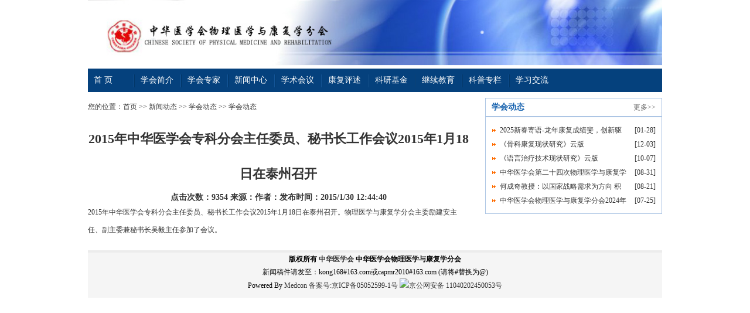

--- FILE ---
content_type: text/html
request_url: https://cspmr.cma.org.cn/cn/news.asp?id=618.html
body_size: 8561
content:
<!DOCTYPE html PUBLIC "-//W3C//DTD XHTML 1.0 Transitional//EN" "http://www.w3.org/TR/xhtml1/DTD/xhtml1-transitional.dtd">
<html xmlns="http://www.w3.org/1999/xhtml">
<head>
<meta http-equiv="Content-Type" content="text/html; charset=gb2312" />

<TITLE>2015年中华医学会专科分会主任委员、秘书长工作会议2015年1月18日在泰州召开_学会动态_中华医学会物理医学与康复学分会</TITLE>
<meta name="keywords" content="中华医学会物理医学与康复学分会">
<meta name="description" content="中华医学会物理医学与康复学分会">
<link rel="stylesheet" type="text/css" href="skin/coanew/css/main.css" />
<script src="skin/coanew/js/jquery-1.4.4.min.js"></script>
<script src="http://res.wx.qq.com/open/js/jweixin-1.0.0.js"></script>
</head>
<body>
<div class="divc w980 banner"><img src="/uploadfiles/img/image/20160713/20160713125743824382.jpg" width="980" height="112" alt="" /></div>
<script>
$(document).ready(function(){
$(".nav ul li:last").css("background","none");
$(".nav ul li").hover(function(){
$(".nav ul li span").stop(false,true);
$(this).find("span").fadeIn(500);
},function(){
$(".nav ul li span").stop(false,true);
$(this).find("span").fadeOut(500);
})
})
</script>
<div class="nav divc w980"><ul><li>
<a href=http://cspmr.cma.org.cn/cn/index.asp  target="_self">首   页</a></li>
<li>
<a href="http://cspmr.cma.org.cn/cn/page.asp?pageid=2.html"   target="_self">学会简介</a><span> <p><a href=http://cspmr.cma.org.cn/cn/page.asp?pageid=3.html>学会章程</a></p> <p><a href=http://cspmr.cma.org.cn/cn/page.asp?pageid=4.html>历史沿革</a></p> <p><a href=http://cspmr.cma.org.cn/cn/page.asp?pageid=31.html>组织机构</a></p> <p><a href=http://cspmr.cma.org.cn/cn/page.asp?pageid=33.html>专科学组</a></p></span></li>
<li>
<a href="http://cspmr.cma.org.cn/cn/page.asp?pageid=58.html"   target="_self">学会专家</a></li>
<li>
<a href=http://cspmr.cma.org.cn/cn/news_list.asp?newclassid=1  target="_self">新闻中心</a><span> <p><a href=http://cspmr.cma.org.cn/cn/news_list.asp?newclassid=1&classid2=2>学会动态</a></p> <p><a href=http://cspmr.cma.org.cn/cn/news_list.asp?newclassid=1&classid2=3>科研动态</a></p> <p><a href=http://cspmr.cma.org.cn/cn/news_list.asp?newclassid=1&classid2=4>医药动态</a></p> <p><a href=http://cspmr.cma.org.cn/cn/news_list.asp?newclassid=1&classid2=5>各地康复</a></p></span></li>
<li>
<a href=http://cspmr.cma.org.cn/cn/news_list.asp?newclassid=23  target="_self">学术会议</a><span> <p><a href=http://cspmr.cma.org.cn/cn/news_list.asp?newclassid=23&classid2=24>会议培训</a></p></span></li>
<li>
<a href=http://cspmr.cma.org.cn/cn/news_list.asp?newclassid=6  target="_self">康复评述</a><span> <p><a href=http://cspmr.cma.org.cn/cn/page.asp?pageid=18.html>康复概论</a></p> <p><a href=http://cspmr.cma.org.cn/cn/news_list.asp?newclassid=6&classid2=7>神经康复</a></p> <p><a href=http://cspmr.cma.org.cn/cn/news_list.asp?newclassid=6&classid2=8>骨科康复</a></p> <p><a href=http://cspmr.cma.org.cn/cn/news_list.asp?newclassid=6&classid2=9>内科康复</a></p> <p><a href=http://cspmr.cma.org.cn/cn/news_list.asp?newclassid=6&classid2=10>康复工程</a></p> <p><a href=http://cspmr.cma.org.cn/cn/news_list.asp?newclassid=6&classid2=11>康复药械</a></p> <p><a href=http://cspmr.cma.org.cn/cn/news_list.asp?newclassid=6&classid2=12>其它康复</a></p></span></li>
<li>
<a href=http://cspmr.cma.org.cn/cn/news_list.asp?newclassid=13  target="_self">科研基金</a></li>
<li>
<a href=http://cspmr.cma.org.cn/cn/news_list.asp?newclassid=14  target="_self">继续教育</a><span> <p><a href=http://cspmr.cma.org.cn/cn/news_list.asp?newclassid=14&classid2=15>教学培训</a></p> <p><a href=http://cspmr.cma.org.cn/cn/news_list.asp?newclassid=14&amp;amp;classid2=16>考研指南</a></p> <p><a href=http://cspmr.cma.org.cn/cn/news_list.asp?newclassid=14&classid2=17>进修信息</a></p> <p><a href=http://cspmr.cma.org.cn/cn/news_list.asp?newclassid=14&classid2=18>职业考试</a></p></span></li>
<li>
<a href=http://cspmr.cma.org.cn/cn/news_list.asp?newclassid=28  target="_self">科普专栏</a></li>
<li>
<a href=http://cspmr.cma.org.cn/cn/news_list.asp?newclassid=27  target="_self">学习交流</a></li>
</ul></div>
<div class="content" style="background:none;">
	<div class="r2" style=" float:left; padding-left:0px;">
		<div class="t" style="line-height:30px; height:30px;">您的位置：<a href="index.asp">首页</a>&nbsp;&gt;&gt;&nbsp;<a href="news_list.asp?newclassid=1">新闻动态</a>&nbsp;&gt;&gt;&nbsp;<a href="news_list.asp?newclassid=1&classid2=2">学会动态</a>&nbsp;&gt;&gt;&nbsp;</span>学会动态</div>
		<div class="c" style="padding-top:10px; line-height:30px;">
			<p style="font-size:22px; text-align:center; line-height:60px; font-weight:bold;">2015年中华医学会专科分会主任委员、秘书长工作会议2015年1月18日在泰州召开</p>
            <p style="font-size:14px; text-align:center; line-height:20px; font-weight:bold;"><span class="titleMargin">点击次数：9354 </span><span class="titleMargin">来源：</span><span class="titleMargin">作者：</span><span class="titleMargin">发布时间：2015/1/30 12:44:40</span></p>
			2015年中华医学会专科分会主任委员、秘书长工作会议2015年1月18日在泰州召开。物理医学与康复学分会主委励建安主任、副主委兼秘书长吴毅主任参加了会议。 </div>
	</div>
	<div class="fr" style=" float:right">
		<div class="c">
			<div class="panel fl" style="width:300px;">
				<div class="t"><a href="news_list.asp?newclassid=8" target="_blank" class="more">更多>></a><span class="fl">学会动态</span></div>
				<div class="c">
					<ul>
						<li><a href="news.asp?id=939.html" target="_blank" title="2025新春寄语-龙年康复成绩斐，创新驱动蛇年行">2025新春寄语-龙年康复成绩斐，创新驱</a><span  style="float: right">[01-28]</span></li>
<li><a href="news.asp?id=938.html" target="_blank" title="《骨科康复现状研究》云版">《骨科康复现状研究》云版</a><span  style="float: right">[12-03]</span></li>
<li><a href="news.asp?id=937.html" target="_blank" title="《语言治疗技术现状研究》云版">《语言治疗技术现状研究》云版</a><span  style="float: right">[10-07]</span></li>
<li><a href="news.asp?id=936.html" target="_blank" title="中华医学会第二十四次物理医学与康复学学术会议在郑州隆重召开">中华医学会第二十四次物理医学与康复学</a><span  style="float: right">[08-31]</span></li>
<li><a href="news.asp?id=935.html" target="_blank" title="何成奇教授：以国家战略需求为方向 积极强化与完善三级康复医疗服务体系 | 主委访谈">何成奇教授：以国家战略需求为方向 积</a><span  style="float: right">[08-21]</span></li>
<li><a href="news.asp?id=934.html" target="_blank" title="中华医学会物理医学与康复学分会2024年会日程大全">中华医学会物理医学与康复学分会2024年</a><span  style="float: right">[07-25]</span></li>

					</ul>
				</div>
			</div>
		</div>
	</div>
	<div class="cl h10"></div>
</div>
<div class="cl h10"></div>
<table style="border-top-width:4px;border-top-style:solid;border-top-color:#ECECEC;width:980px;background-color:#F5F5F5;" class="ke-zeroborder" align="center" border="0" cellpadding="5" cellspacing="3"><tbody><tr><td align="center"><p><span style="text-align:-webkit-center;white-space:normal;background-color:#F5F5F5;font-family:'Microsoft YaHei';color:#000000;"><strong>版权所有 <a href="https://www.cma.org.cn" target="_blank">中华医学会</a> </strong></span><strong style="text-align:-webkit-center;white-space:normal;background-color:#F5F5F5;"><span style="font-family:'Microsoft YaHei';color:#000000;">中华医学会物理医学与康复学分会</span></strong><br style="text-align:-webkit-center;white-space:normal;background-color:#F5F5F5;" /><span style="text-align:-webkit-center;white-space:normal;background-color:#F5F5F5;font-family:'Microsoft YaHei';color:#000000;">新闻稿件请发至：kong168#163.com或capmr2010#163.com (请将#替换为@)</span><span style="text-align:-webkit-center;white-space:normal;background-color:#F5F5F5;font-family:'Microsoft YaHei';"><span style="color:#000000;"><br /></span></span><span style="text-align:-webkit-center;white-space:normal;background-color:#F5F5F5;font-family:'Microsoft YaHei';color:#000000;">Powered By </span><span style="text-align:-webkit-center;white-space:normal;background-color:#F5F5F5;font-family:" color:#000000;"=""><a href="http://www.medcon.org.cn" style="text-align:-webkit-center;white-space:normal;background-color:#F5F5F5;">Medcon</a> 备案号:<a target="_blank" href="https://beian.miit.gov.cn/"><span>京ICP备05052599-1号</span></a> <a target="_blank" href="http://www.beian.gov.cn/portal/registerSystemInfo?recordcode=11040202450053" style="display:inline-block;text-decoration:none;"><img src="https://www.cma.org.cn/picture/0/73ad5639ff404f95862631a013c4beed.png" /><span>京公网安备 11040202450053号</span></a></p><div class="cl h10"></div></td></tr></tbody></table>
</body>

</html>

--- FILE ---
content_type: text/css
request_url: https://cspmr.cma.org.cn/cn/skin/coanew/css/main.css
body_size: 9864
content:
@charset "utf-8";
/*
	Code By ：zhaiweipeng     Use：所有会员类型通用的头部css文件。    
*/
/*css重置*/
body,div,dl,dt,dd,ul,ol,li,h1,h2,h3,h4,h5,h6,pre,form,fieldset,input,textarea,p,blockquote,th,td,small{margin:0;padding:0;}
body{font-size:12px;line-height:22px;font-family:"宋体","微软雅黑","Arial Narrow";color:#333333; background:#fff;}
h1,h2,h3,h4,h5,h6,small{font-size:100%;overflow:hidden;}
input,select{ vertical-align:middle;font-size:12px;}
ol,ul,li{list-style:none;}i{font-style: normal;}
img{border:0;}ul,li{list-style-type:none;}
table{border-collapse:collapse;border-spacing:0}
/*公用类*/
.tc{text-align:center;}.tl{text-align:left;}.tr{text-align:right;}
.f12{font-size:12px}.f14{font-size:14px}.f16{ font-size:16px;}
.divc{margin:0 auto}.fb{ font-weight:bold}
.dis{display:block;}
.fl{float:left;}.fr{float:right;}
.cl{clear:both;font-size:0;height:0;overflow:hidden;}
a:link{color:#333333;text-decoration:none}
a:visited{color:#333333;text-decoration:none}
a:hover{color:#f95205;text-decoration:none}
a:active{color:#f95205;text-decoration:none}
.ti2{ text-indent:2em;}
input[type="text"],[type="password"]{ height:18px; line-height:18px;}
.w980{ width:980px;}
.h10{ height:10px;}
a.more,a.more:link,a.more:visited{ color:#666; font-weight:normal; float:right; padding-right:10px; font-size:12px;}
a.more:hover,a.more:active{ color:#f95205;}
/*首页*/
.mini_nav{ width:958px; margin:0px auto; background:#f5f3f4; border:1px solid #ddd; height:30px; line-height:30px;padding:0px 10px;}
.mini_nav input{ margin:3px 10px 0px 0px; width:105px;}
input.login{ background:#05417d; color:#fff; width:44px; padding:0px; border:0px; height:21px; line-height:21px; cursor:pointer;}
input.zhuce{ background:#4c4b4a; color:#fff; width:44px; padding:0px; border:0px; height:21px; line-height:21px;cursor:pointer;}
.search{ width:240px;}
.search input{ width:150px;}
input.search{ background:#ed5601; color:#fff; width:44px; padding:0px; border:0px; height:21px; line-height:21px; cursor:pointer; margin-right:0px;}
.nav{ background:#05417d; height:40px; line-height:40px;}
.nav ul{}
.nav ul li{ float:left;position: relative;z-index:9998; padding:0px 10px;background: url(../images/line.jpg) right 10px no-repeat;height:40px; width:60px;}
.nav li a,.nav li a:link,.nav li a:visited {color: #ffffff;overflow: hidden;font-size: 14px;}
.nav li a:hover,.nav li a:active{ text-decoration:none;color:#ffc503;}
.nav li span {display: block;width: 80px;text-align: center;position: absolute;top: 40px;z-index:9999;left:0px;display: none;background: #05417d;}
.nav li span p {height:30px;line-height:30px;border-bottom: 1px solid #125496;}
.nav li span p:hover{ background:#f88a02; }
.nav li span p a,.nav li span p a:link,.nav li span p a:visited{}
.nav li span p a:hover,.nav li span p a:active{color:#fff;}
.main{padding-top:10px;}
.banner{padding-bottom:5px;}


/*焦点图*/
.focus { width:617px; background:url(img/focusBg.gif) 1px bottom no-repeat; overflow:hidden; zoom:1;}
#container { width:615px; margin:0 auto; position:relative; z-index:0; }
#example { width:615px; height:311px; position:relative; }
#slides { position:absolute; top:0; left:0; z-index:100; }
#slides .imgStyle{display:block; border:1px solid #c9c9c9}
#slides .next, #slides .prev { position:absolute; top:273px; left:520px; width:34px; height:35px; display:block; z-index:101; }
.slides_container { width:615px; height:311px; overflow:hidden; position:relative; }
#slides .next { left:560px; }
.pagination { margin:26px auto 0; width:100px; display:none }
.pagination li { float:left; margin:0 1px; }
.pagination li a { display:block; width:12px; height:0; padding-top:12px; background-image:url(../img/pagination.png); background-position:0 0; float:left; overflow:hidden; }
.pagination li.current a { background-position:0 -12px; }
.caption { position:absolute; bottom:-40px; height:40px; padding:5px 20px 0 20px; width:575px; font-size:12px; line-height:30px; color:#666;}


.news{ width:351px; border:1px solid #ff8a00; height:309px; }
.news .t{background:url(../images/news.jpg) top left no-repeat; height:38px; line-height:38px;}
.news .c{ padding:10px;padding-top:0px;}
.news .c li {line-height: 24px;padding-left: 14px;background: url(../images/n_dot.jpg) 0px 8px no-repeat;}

.huiyi{ border:1px solid #acc5e4; width:348px;}
.huiyi .t{ background:url(../images/huiyi_bg.jpg) top left repeat-x; height:29px; line-height:28px; overflow:hidden;padding:0px 0px 0px 10px;}
.huiyi .t li{ float:left; width:65px; text-align:center;}
.huiyi .t li.current{ background:url(../images/on.jpg) left 3px no-repeat; font-weight:bold;line-height:30px;color:#125fad;}
.huiyi .c{padding:10px; height:210px; padding-top:5px;}
.huiyi .c li,.panel .c li{line-height: 24px;padding-left: 14px;background: url(../images/dot.jpg) 0px 10px no-repeat;}

.shipin{ overflow:hidden; width:618px; border:1px solid #acc5e4;}
.shipin .t{ height:30px; line-height:30px;background:url(../images/shipin_bg.jpg) top left no-repeat; padding-left:30px; color:#fff; font-weight:bold; font-size:14px;}
.shipin .c{padding:10px; height:208px; padding-top:5px;}
.shipin .shipin_l{ width:264px; height:200px;}
.shipin .shipin_l li{line-height: 24px;}
/*.shipin .shipin_l li{line-height: 24px;padding-left: 24px;background: url(../images/sp_dot.jpg) 0px 8px no-repeat;}*/
.shipin .shipin_r{padding-top:8px;}

.zzjg{ background:#f0f9fe; border:1px solid #acc5e4; width:348px;}
.zzjg .t{ height:30px; line-height:30px; border-bottom:1px solid #acc5e4;padding-left:10px; font-weight:bold;font-size:14px; color:#125fad;}
.zzjg .c{ height:145px; font-size:14px; padding:10px; line-height:36px;padding-left:20px;}

.panel{ border:1px solid #acc5e4;}
.panel .t{ height:30px; line-height:30px; border-bottom:2px solid #acc5e4;padding-left:10px; font-weight:bold;font-size:14px; color:#125fad;}
.panel .c{ padding:10px; overflow:hidden; }

.panel .redian{padding:0px;}

a.xx,a.xx:link,a.xx:visited{color:#ed5601;}
a.xx:hover,a.xx:active{ color:#f00;}
.redian li p{ font-weight:bold; color:#675024; padding-top:10px;}
.redian li span{ line-height:26px;}
a.line,a.line:link,a.line:visited{ background:url(../images/s_line.jpg) 57px center no-repeat; padding-right:20px;}

#demo td{ padding:0px 10px;}

/*列表详细*/
.content{background:url(../images/con_bg.jpg) left top repeat-y; width:980px; margin:0px auto;margin-top:10px; overflow:hidden;}
.content .l{ width:220px; float:left}
.content .l .t{ background:url(../images/tit.jpg) 10px center no-repeat; border-bottom:2px solid #05417d; height:36px; line-height:36px; padding-left:30px; color:#05417d; font-size:14px; font-weight:bold;}
.content .l .c{ padding:10px; font-size:14px; line-height:30px;}
.content .l .c li{background:url(../images/t_dot.jpg) 0px 14px no-repeat; padding-left:20px; border-bottom:1px dotted #cdd9e5; padding:5px 20px;}
.content .r{ width:750px; float:left; padding-left:10px;}
.content .r2{ width:650px; float:left; padding-left:10px;}
.content .r .t{ height:36px; line-height:36px;color:#05417d; font-size:14px; font-weight:bold;border-bottom:2px solid #cdd9e5;}
.content .r .c{  }

/*分页*/
.anpager .cpb
{
    background: #1F3A87 none repeat scroll 0 0;
    border: 1px solid #CCCCCC;
    color: #FFFFFF;
    font-weight: bold;
    margin: 5px 4px 0 0;
    padding: 4px 5px 0; float:left
}
.anpager a
{
    background: #FFFFFF none repeat scroll 0 0;
    border: 1px solid #CCCCCC;
    color: #1F3A87;
    margin: 5px 4px 0 0;
    padding: 2px 5px 0;
    text-decoration: none;float:left
}
.anpager a:hover
{
    background: #1F3A87 none repeat scroll 0 0;
    border: 1px solid #1F3A87;
    color: #FFFFFF;float:left
} 

.subNewsList{margin-bottom:20px; padding:10px 10px 0; font-size:14px;}
.subNewsList li{height:30px; line-height:30px; padding-left:11px; background:url(../images/list.jpg) 0 14px no-repeat;}
.subNewsList li span{float:right; line-height:30px; color:#666}
/*分页代码*/
.fenye{ width:618px; height:30px;font-size:14px;line-height:30px;text-align:center;/* margin-top:20px;*/ float:left; padding-bottom:20px;}
.fenye a{padding-left:2px;padding-right:2px;}
.dede_pages ul li{font-size:14px;float:left;font-family:Tahoma;line-height:17px;margin-right:6px;border:1px solid #E9E9E9;}
.dede_pages ul li a{float:left;padding:2px 4px 2px;color:#555;display:block;}
.dede_pages ul li a:hover{color:#15539E;text-decoration:none;padding:2px 4px 2px;}
.dede_pages ul li.thisclass a,.pagebox ul li.thisclass a:hover{background-color:#F8F8F8;padding:2px 4px 2px;font-weight:bold;}
.dede_pages .pageinfo{line-height:21px;/*padding:12px 10px 12px 16px;*/color:#999;}
.dede_pages .pageinfo strong{color:#555;font-weight:normal;margin:0px 2px;}

.dede_pages ul{margin:0px auto;float:none;clear:both;overflow:hidden;text-align:center;white-space:nowrap;}
.dede_pages ul li,.dede_pages ul li a{float:none;display:inline;padding-left:4px;}


#CSSBox{width:940px; height:170px; margin:0 auto ;overflow:hidden; }
#CSSBox ul li{ float:left; width:260px; margin-right:20px}
#CSSBox ul li img{border:1px solid #dbdbdb; padding:4px; background:#FFF; float:left; display:block; margin-right:7px;}
#CSSBox ul li span{ display:block;  font-size:12px; line-height:19px}
#CSSBox ul li span u{text-decoration:none; display:block; color:#06C; font-weight:bold; background:url(img/ar.gif) 0 10px no-repeat; _background:url(img/ar.gif) 0 10px no-repeat; padding-left:12px; line-height:17px; margin-bottom:10px}
#CSSBox ul li span a:hover u{color:#F60}

#CSSBox1{width:940px; height:160px; margin:0 auto ;overflow:hidden; }
#CSSBox1 ul li{ float:left; width:188px}
#CSSBox1 ul li img{border:1px solid #dbdbdb; padding:4px; background:#FFF; display:block; margin:0 auto}
#CSSBox1 ul li span{ display:block;  font-size:12px; line-height:19px; text-align:center; padding-top:5px; width:160px; margin:0 auto; overflow:hidden}


